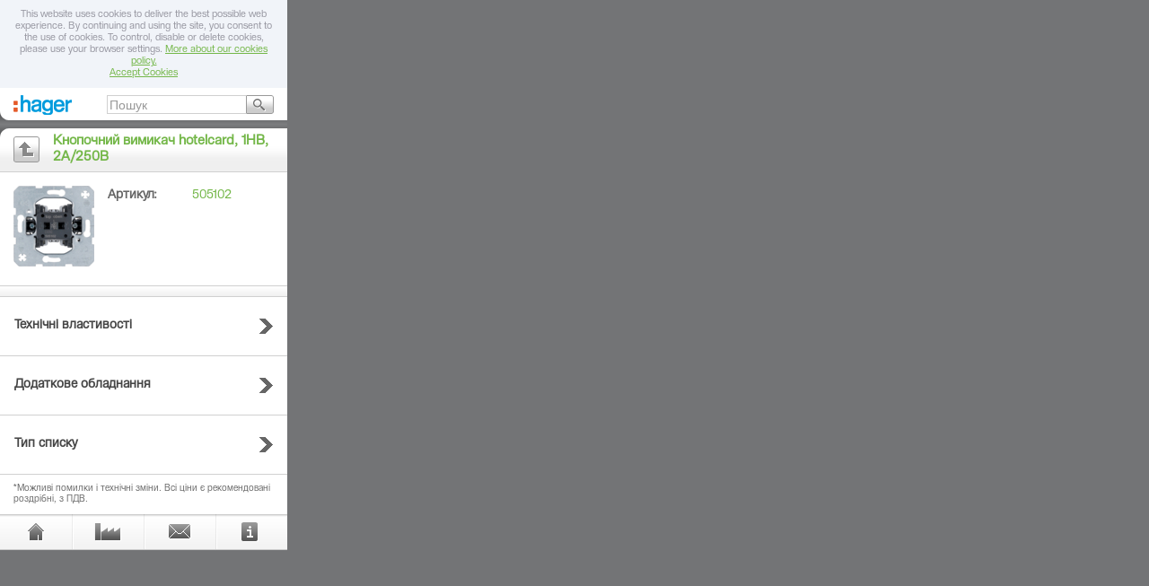

--- FILE ---
content_type: text/html; charset=utf-8
request_url: http://m.hager.ua/instalyacijni-programi-ta-sistemi-keruvannya-budinkami/elektroustanovochni-virobi-hager-serij-berker/berker-s.1/dodatki-dlya-goteliv/knopochni-vimikachi-dlya-gotelnix-kart/505102/6204.htm
body_size: 3957
content:
<?xml version="1.0" encoding="UTF-8"?>
<!DOCTYPE html PUBLIC "-//WAPFORUM//DTD XHTML Mobile 1.0//EN" 
"http://www.wapforum.org/DTD/xhtml-mobile10.dtd">
<html xmlns="http://www.w3.org/1999/xhtml">
    <head>
    <meta http-equiv="X-UA-Compatible" content="IE=edge" />    <meta http-equiv="content-type" content="text/html; charset=utf-8"  />
    <title>505102 Кнопочні вимикачі для готельних карт Hager Online Каталог</title>
    <meta name="description" content="505102 Hager E-Каталог"  />
    <meta name="keywords" lang="uk" content="505102"  />
    <meta name="robots" content="noindex,nofollow"  />
    <meta http-equiv="content-language" content="uk"  />            <meta name="viewport"
                  content="width = device-width, initial-scale = 1.0, maximum-scale = 1.0, minimum-scale = 1.0, user-scalable = no"/>

            <meta name="format-detection" content="telephone=no"/>
            <meta http-equiv="x-rim-auto-match" content="none"/>

            
                        <link rel="apple-touch-icon" href="/icons/favicon.png" />
            <link rel="shortcut icon" type="image/vnd.microsoft.icon" href="/icons/favicon.ico" />
        

    <link rel="stylesheet" href="/common/css/mobile.css?css_bust=009" type="text/css" media="all" />
<link rel="stylesheet" href="/common/css/masterbrand/mb_mobile.css?css_bust=009" type="text/css" media="all" />
<link rel="stylesheet" href="/common/css/mobile_masterbrand.css?css_bust=009" type="text/css" media="all" />
<link rel="stylesheet" href="/common/css/mobile_masterbrand_green.css?css_bust=009" type="text/css" media="all" />
<style type="text/css">#content{width:100%;}
				</style><style type="text/css">#footer #uk {
						background:url(/icons/icon_uk.png) center center no-repeat transparent;
					}
					ul li.hooklist {
						background:url(/icons/icon_haken_green.gif) no-repeat;
					}
					ul li.bulletlist {
						background:url(/icons/icon_listenpunkt_green.gif) no-repeat;
					}
			</style><!--[if lt IE 7]>
						<style type="text/css" media="all">
						.box_mid table {
							table-layout:fixed;
						}
						#footer #home {
								background:none !important;
								filter:progid:DXImageTransform.Microsoft.AlphaImageLoader(src='/icons/icon_home.png', sizingMethod='image');
						}
						#footer #company {
								background:none !important;
								filter:progid:DXImageTransform.Microsoft.AlphaImageLoader(src='/icons/icon_company.png', sizingMethod='image');
						}
						#footer #search {
								background:none !important;
								filter:progid:DXImageTransform.Microsoft.AlphaImageLoader(src='/icons/icon_search.png', sizingMethod='image');
						}
						#footer #imprint {
								background:none !important;
								filter:progid:DXImageTransform.Microsoft.AlphaImageLoader(src='/icons/icon_impressum.png', sizingMethod='image');
						}
						#footer #establishmentsearch {
								background:none !important;
								filter:progid:DXImageTransform.Microsoft.AlphaImageLoader(src='/icons/icon_establishmentsearch.png', sizingMethod='image');
						}
						#footer #contact {
								background:none !important;
								filter:progid:DXImageTransform.Microsoft.AlphaImageLoader(src='/icons/icon_plzsearch.png', sizingMethod='image');
						}
						#footer #language {
								background:none !important;
								filter:progid:DXImageTransform.Microsoft.AlphaImageLoader(src='/icons/icon_language.png', sizingMethod='image');
						}
						#footer #uk {
								background:none !important;
								filter:progid:DXImageTransform.Microsoft.AlphaImageLoader(src='/icons/icon_uk.png', sizingMethod='image');
						}
						#content_wrapper{
							width:320px;
							overflow:hidden;
						}
						.btn{
								text-align:center;
						}
						</style>
					<![endif]-->                <script type="text/javascript">
                    var MyDocumentRoot = "/";
                    var MyGdprCookieLevelName = "c_level_2018";
                </script>
            <link rel="stylesheet" href="/common/css/jquery.smartbanner.css?css_bust=009" type="text/css" media="all" />
<link rel="stylesheet" href="/common/css/masterbrand/mb_smartbanner.css?css_bust=009" type="text/css" media="all" />
<script type="text/javascript" src="/common/js/jquery-1.8.3.min.js"></script>
<script type="text/javascript" src="/common/js/jquery-since-1.8.patch.min.js"></script>
<script type="text/javascript" src="/common/js/mobile.js"></script>
<script type="text/javascript" src="/common/js/mobile_masterbrand.js"></script>
<script type="text/javascript" src="/common/js/masterbrand/jquery.cookie_settings.js"></script>
<script type="text/javascript" src="/common/js/masterbrand/panels.js"></script>
<script type="text/javascript" src="/common/js/autoform.js"></script>
<script type="text/javascript" src="/common/js/jquery.smartbanner.js"></script>

    </head>

<body style="background-color:#737476;" class="mobile">
<script type="text/javascript"><!-- JS Code width script tags --></script><div id="device-dummy" style="width:320px;background-color:#FFFFFF;">	<div class="cookie-hint-container"><div class="cookie-hint">This website uses cookies to deliver the best possible web experience. By continuing and using the site, you consent to the use of cookies. To control, disable or delete cookies, please use your browser settings. <a href="/imprint/69823.htm" target="_self" class="textlinks"  title="More about our cookies policy.">More about our cookies policy.</a><br />
<a href="#cookie-accept" target="_self" class="textlinks">Accept Cookies</a></div></div>
	<!-- header -->
	<div id="header">
	<a onfocus="this.blur();" href="/"
	   target="_self">
		<img src="/icons/logo.png" width="80" height="36"
			 alt="Hager"/>
	</a>

	<div class="clear"></div>
	<div id="search_wrapper" class="search_orange">
					<form id="search_form"
				  onsubmit="return userSubmit('Пошук','searchform','search_input');"
				  name="searchform" method="post" action="/search/85.htm">
				<table width="100%" cellpadding="0" cellspacing="0">
					<tr>
						<td align="right">
							<table cellpadding="0" cellspacing="0" border="0">
								<tr>
									<td style="width:150px; text-align:right;">
										<input id="search_input" name="Suchbegriffe"
											   value="Пошук"
											   onfocus="if(this.value=='Пошук') this.value='';"/>
									</td>
									<td style="width:31px;">
										<img class="search-icon" onfocus="this.blur();"
											 onclick="userSubmit('Пошук','searchform','search_input');"
											 src="/icons/btn_search.png" alt="Пошук"/>

									</td>
								</tr>
							</table>
						</td>
					</tr>
				</table>
				<input type="hidden" id="websearch" name="suchbereich" value="web"/>
				<input type="hidden" name="teasersearch" value="true"/>
			</form>
				</div>
	<div id="bar"></div>
</div>
	<!-- end of header -->
	
	<!-- content -->
	<div id="content"  style="min-height: 330px;"><div id="content_wrapper"><div id="backlink"><div class="ecke"><div class="btn_back"><table width="100%" border="0" cellpadding="0" cellspacing="0"><tr><td width="1" class="headline-clear"><img src="/icons/clear.gif" border="0" width="1" height="48"  alt="" /></td><td width="44" valign="top"><table width="100%" border="0" cellpadding="0" cellspacing="0"><tr><td><a onfocus="this.blur();" href="/instalyacijni-programi-ta-sistemi-keruvannya-budinkami/elektroustanovochni-virobi-hager-serij-berker/berker-s.1/dodatki-dlya-goteliv/knopochni-vimikachi-dlya-gotelnix-kart/2940.htm" target="_self"><img style="padding:9px 0 0 14px;" src="/icons/btn_backlink.png" width="29" height="29" alt="" /></a></td></tr></table></td><td><h1>Кнопочний вимикач hotelcard,  1НВ, 2А/250В</h1></td></tr></table></div></div></div><div id="pagecontent"><table width="100%" border="0" cellspacing="0" cellpadding="0"><tr><td width="90" style="background:url(/ecatimages/tiny/HA_16155337.jpg) top left no-repeat; text-align:center; padding-right:15px; position: relative"></td><td valign="top"><table width="100%" class="productdata" border="0" cellspacing="0" cellpadding="0"><tr><td class="label">Артикул:</td><td class="chcolor">505102</td></tr></table></td><td width="1"><img src="/icons/clear.gif" border="0" width="1" height="90"  alt="" /></td></tr></table></div></div>	<!-- end of content -->
	
	<!-- subnavigation content -->	
	<div id="subnavigation" class="prisma_dummy"><div class="trenner"></div><ul id="sub_navi"><li class="menu_item"><div class="box" onfocus="this.blur();" onclick="document.location.href='/instalyacijni-programi-ta-sistemi-keruvannya-budinkami/elektroustanovochni-virobi-hager-serij-berker/berker-s.1/dodatki-dlya-goteliv/knopochni-vimikachi-dlya-gotelnix-kart/505102/23795.htm';"><div class="box_right_arrow"></div><div class="box_mid"><div class="grid_image"><table cellpadding="0" cellspacing="0" border="0"><tr><td class="first"></td><td><p class="sub"><a onfocus="this.blur();" onclick="return false;" href="/instalyacijni-programi-ta-sistemi-keruvannya-budinkami/elektroustanovochni-virobi-hager-serij-berker/berker-s.1/dodatki-dlya-goteliv/knopochni-vimikachi-dlya-gotelnix-kart/505102/23795.htm" target="_self">Технічні властивості</a></p></td></tr></table></div></div><div class="clear"></div></div></li><li class="menu_item"><div class="box" onfocus="this.blur();" onclick="document.location.href='/instalyacijni-programi-ta-sistemi-keruvannya-budinkami/elektroustanovochni-virobi-hager-serij-berker/berker-s.1/dodatki-dlya-goteliv/knopochni-vimikachi-dlya-gotelnix-kart/505102/30442.htm';"><div class="box_right_arrow"></div><div class="box_mid"><div class="grid_image"><table cellpadding="0" cellspacing="0" border="0"><tr><td class="first"></td><td><p class="sub"><a onfocus="this.blur();" onclick="return false;" href="/instalyacijni-programi-ta-sistemi-keruvannya-budinkami/elektroustanovochni-virobi-hager-serij-berker/berker-s.1/dodatki-dlya-goteliv/knopochni-vimikachi-dlya-gotelnix-kart/505102/30442.htm" target="_self">Додаткове обладнання</a></p></td></tr></table></div></div><div class="clear"></div></div></li><li class="menu_item"><div class="box" onfocus="this.blur();" onclick="document.location.href='/instalyacijni-programi-ta-sistemi-keruvannya-budinkami/elektroustanovochni-virobi-hager-serij-berker/berker-s.1/dodatki-dlya-goteliv/knopochni-vimikachi-dlya-gotelnix-kart/505102/37420.htm';"><div class="box_right_arrow"></div><div class="box_mid"><div class="grid_image"><table cellpadding="0" cellspacing="0" border="0"><tr><td class="first"></td><td><p class="sub"><a onfocus="this.blur();" onclick="return false;" href="/instalyacijni-programi-ta-sistemi-keruvannya-budinkami/elektroustanovochni-virobi-hager-serij-berker/berker-s.1/dodatki-dlya-goteliv/knopochni-vimikachi-dlya-gotelnix-kart/505102/37420.htm" target="_self">Тип списку</a></p></td></tr></table></div></div><div class="clear"></div></div></li></ul></div><div id="disclaimer"><p>*Можливі помилки і технічні зміни. Всі ціни є рекомендовані роздрібні, з ПДВ.</p></div>	<!-- end of subnavigation content -->
	
	</div>	
	<!-- footer -->
	<div id="footer">
<div class="btn" style="width:25%;"><a onfocus="this.blur();" id="home" href="/" target="_self"></a></div><div class="trenner btn" style="width:25%;"><a onfocus="this.blur();" id="company" href="/pro-kompaniyu/43464.htm" target="_self"></a></div><div class="trenner btn" style="width:25%;"><a onfocus="this.blur();" id="contact" href="/kontakti/43466.htm" target="_self"></a></div><div class="trenner btn" style="width:24%;"><a onfocus="this.blur();" id="imprint" href="/imprint/69823.htm" target="_self"></a></div>	<div class="clear"></div>
	
</div>

<script type="text/javascript">
			$(document).ready(function() {$(document).cookieSettings({site:'mobile'});
			if (typeof $.fn.cookieSettings != 'undefined') {$(document).data('cookieSettings').setCookieToStorage('CookiesActive', 0, '');$(document).data('cookieSettings').setCookieToStorage('CUG_COOKIE', 0, '');$(document).data('cookieSettings').setCookieToStorage('MySessionID', 0, '');$(document).data('cookieSettings').setCookieToStorage('PHPSESSID', 0, '');$(document).data('cookieSettings').setCookieToStorage('SavedCookiesActive', 0, '');$(document).data('cookieSettings').setCookieToStorage('cookiesEnabled', 0, '');$(document).data('cookieSettings').setCookieToStorage('websiteType', 0, '');$(document).data('cookieSettings').setCookieToStorage('isMobileDevice', 1, '');$(document).data('cookieSettings').setCookieToStorage('redirectToOpposite', 1, '');$(document).data('cookieSettings').setCookieToStorage('DownloadCode', 1, '');$(document).data('cookieSettings').setCookieToStorage('PermanentDownloadCode', 1, '');$(document).data('cookieSettings').setCookieToStorage('showErrorReportButton', 1, '');$(document).data('cookieSettings').setCookieToStorage('ddaccordion', 1, '');$(document).data('cookieSettings').setCookieToStorage('gallery', 1, '');$(document).data('cookieSettings').setCookieToStorage('switchcontent', 1, '');$(document).data('cookieSettings').setCookieToStorage('productcbs', 1, '');$(document).data('cookieSettings').setCookieToStorage('projectcbs', 1, '');$(document).data('cookieSettings').setCookieToStorage('c_level_2018', 1, '');$(document).data('cookieSettings').setCookieToStorage('Prospect', 1, '.addthis.com');$(document).data('cookieSettings').setCookieToStorage('__atuvc', 1, '.addthis.com');$(document).data('cookieSettings').setCookieToStorage('uid', 1, '.addthis.com');$(document).data('cookieSettings').setCookieToStorage('um', 1, '.addthis.com');$(document).data('cookieSettings').setCookieToStorage('di2', 1, '.addthis.com');$(document).data('cookieSettings').setCookieToStorage('_conv_r', 1, '.addthis.com');$(document).data('cookieSettings').setCookieToStorage('_conv_v', 1, '.addthis.com');$(document).data('cookieSettings').setCookieToStorage('_conv_s', 1, '.addthis.com');$(document).data('cookieSettings').setCookieToStorage('__utma', 2, '');$(document).data('cookieSettings').setCookieToStorage('__utmb', 2, '');$(document).data('cookieSettings').setCookieToStorage('__utmc', 2, '');$(document).data('cookieSettings').setCookieToStorage('__utmz', 2, '');$(document).data('cookieSettings').setCookieToStorage('_ga', 2, '');$(document).data('cookieSettings').setCookieToStorage('_gat', 2, '');$(document).data('cookieSettings').setStorageReady(true);}
		});</script>	
	<!-- end of footer -->
	</div><script type="text/javascript">$(document).ready(function() {});</script></body>
	</html>


--- FILE ---
content_type: text/css
request_url: http://m.hager.ua/common/css/mobile_masterbrand_green.css?css_bust=009
body_size: 192
content:
a, a.textlinksnoimage, a.textlinksnoimage:hover, a.textlinksnoimage:visited, a.externlinks,a.textlinks:visited, a.textlinks:link, a.textlinks:hover, li a.textlinks:link, li a.textlinks:hover, .normtextmarked {
	color:#74B749;
}

.aktiv, td.normtextblue, h1, .chcolor {
	color:#74B749 !important;
}

a.externlinks, .paragraphlinks:hover {
	color:#74B749;
}

a.emaillinks {
	color:#74B749;
}
